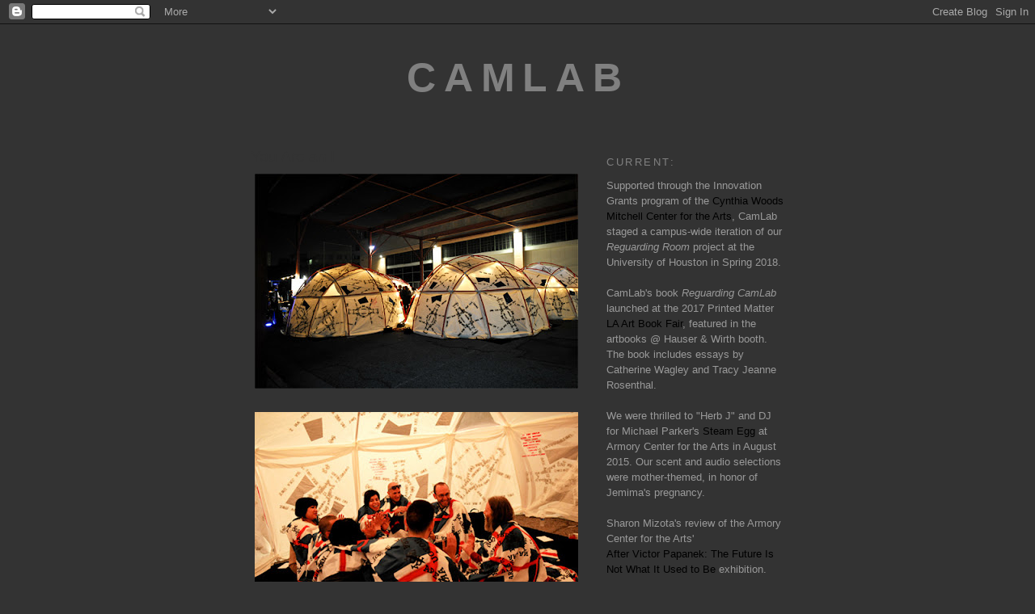

--- FILE ---
content_type: text/html; charset=UTF-8
request_url: https://camlabia.blogspot.com/2013/02/you-are-i.html
body_size: 8559
content:
<!DOCTYPE html>
<html dir='ltr'>
<head>
<link href='https://www.blogger.com/static/v1/widgets/2944754296-widget_css_bundle.css' rel='stylesheet' type='text/css'/>
<meta content='text/html; charset=UTF-8' http-equiv='Content-Type'/>
<meta content='blogger' name='generator'/>
<link href='https://camlabia.blogspot.com/favicon.ico' rel='icon' type='image/x-icon'/>
<link href='http://camlabia.blogspot.com/2013/02/you-are-i.html' rel='canonical'/>
<link rel="alternate" type="application/atom+xml" title="CamLab - Atom" href="https://camlabia.blogspot.com/feeds/posts/default" />
<link rel="alternate" type="application/rss+xml" title="CamLab - RSS" href="https://camlabia.blogspot.com/feeds/posts/default?alt=rss" />
<link rel="service.post" type="application/atom+xml" title="CamLab - Atom" href="https://www.blogger.com/feeds/8721742088600521499/posts/default" />

<link rel="alternate" type="application/atom+xml" title="CamLab - Atom" href="https://camlabia.blogspot.com/feeds/4443341417523426728/comments/default" />
<!--Can't find substitution for tag [blog.ieCssRetrofitLinks]-->
<link href='https://blogger.googleusercontent.com/img/b/R29vZ2xl/AVvXsEjxBrbaDA5juVO9A5Q0l6Zw-4A0VQTs_J24P1D3d-6fsuslKpkTXqVtG4Z1CCl-exRFJZA6SMVdlbORSqh6ElDVNOQ0_k1OvLqoNfpBMYImGYGvwof4GCn3WNAjuD-Ot0ohUBCx0gb8Z4g/s400/6blog_camLab_URNI_install.jpg' rel='image_src'/>
<meta content='http://camlabia.blogspot.com/2013/02/you-are-i.html' property='og:url'/>
<meta content='You Are an I' property='og:title'/>
<meta content='     You Are an I , 2012 3-hour event at the Museum of Contemporary Art , Los Angeles CamLab programmed five different workshops to take pla...' property='og:description'/>
<meta content='https://blogger.googleusercontent.com/img/b/R29vZ2xl/AVvXsEjxBrbaDA5juVO9A5Q0l6Zw-4A0VQTs_J24P1D3d-6fsuslKpkTXqVtG4Z1CCl-exRFJZA6SMVdlbORSqh6ElDVNOQ0_k1OvLqoNfpBMYImGYGvwof4GCn3WNAjuD-Ot0ohUBCx0gb8Z4g/w1200-h630-p-k-no-nu/6blog_camLab_URNI_install.jpg' property='og:image'/>
<title>CamLab: You Are an I</title>
<style id='page-skin-1' type='text/css'><!--
/*
-----------------------------------------------
Blogger Template Style
Name:     Minima
Date:     26 Feb 2004
Updated by: Blogger Team
----------------------------------------------- */
/* Use this with templates/template-twocol.html */
body {
background:#333333;
margin:0;
color:#b3b3b3;
font:x-small Georgia Serif;
font-size/* */:/**/small;
font-size: /**/small;
text-align: center;
}
a:link {
color:#000000;
text-decoration:none;
}
a:visited {
color:#000000;
text-decoration:none;
}
a:hover {
color:#333333;
text-decoration:underline;
}
a img {
border-width:0;
}
/* Header
-----------------------------------------------
*/
#header-wrapper {
width:660px;
margin:0 auto 10px;
border:1px solid #333333;
}
#header-inner {
background-position: center;
margin-left: auto;
margin-right: auto;
}
#header {
margin: 5px;
border: 1px solid #333333;
text-align: center;
color:#808080;
}
#header h1 {
margin:5px 5px 0;
padding:15px 20px .25em;
line-height:1.2em;
text-transform:uppercase;
letter-spacing:.2em;
font: normal bold 374% Arial, sans-serif;
}
#header a {
color:#808080;
text-decoration:none;
}
#header a:hover {
color:#808080;
}
#header .description {
margin:0 5px 5px;
padding:0 20px 15px;
max-width:700px;
text-transform:uppercase;
letter-spacing:.2em;
line-height: 1.4em;
font: normal normal 86% Arial, sans-serif;
color: #000000;
}
#header img {
margin-left: auto;
margin-right: auto;
}
/* Outer-Wrapper
----------------------------------------------- */
#outer-wrapper {
width: 660px;
margin:0 auto;
padding:10px;
text-align:left;
font: normal normal 102% Arial, sans-serif;
}
#main-wrapper {
width: 410px;
float: left;
word-wrap: break-word; /* fix for long text breaking sidebar float in IE */
overflow: hidden;     /* fix for long non-text content breaking IE sidebar float */
}
#sidebar-wrapper {
width: 220px;
float: right;
word-wrap: break-word; /* fix for long text breaking sidebar float in IE */
overflow: hidden;      /* fix for long non-text content breaking IE sidebar float */
}
/* Headings
----------------------------------------------- */
h2 {
margin:1.5em 0 .75em;
font:normal normal 95% Arial, sans-serif;
line-height: 1.4em;
text-transform:uppercase;
letter-spacing:.2em;
color:#808080;
}
/* Posts
-----------------------------------------------
*/
h2.date-header {
margin:1.5em 0 .5em;
}
.post {
margin:.5em 0 1.5em;
border-bottom:1px dotted #333333;
padding-bottom:1.5em;
}
.post h3 {
margin:.25em 0 0;
padding:0 0 4px;
font-size:140%;
font-weight:normal;
line-height:1.4em;
color:#333333;
}
.post h3 a, .post h3 a:visited, .post h3 strong {
display:block;
text-decoration:none;
color:#333333;
font-weight:normal;
}
.post h3 strong, .post h3 a:hover {
color:#b3b3b3;
}
.post-body {
margin:0 0 .75em;
line-height:1.6em;
}
.post-body blockquote {
line-height:1.3em;
}
.post-footer {
margin: .75em 0;
color:#808080;
text-transform:uppercase;
letter-spacing:.1em;
font: normal normal 78% Arial, sans-serif;
line-height: 1.4em;
}
.comment-link {
margin-left:.6em;
}
.post img, table.tr-caption-container {
padding:4px;
border:1px solid #333333;
}
.tr-caption-container img {
border: none;
padding: 0;
}
.post blockquote {
margin:1em 20px;
}
.post blockquote p {
margin:.75em 0;
}
/* Comments
----------------------------------------------- */
#comments h4 {
margin:1em 0;
font-weight: bold;
line-height: 1.4em;
text-transform:uppercase;
letter-spacing:.2em;
color: #808080;
}
#comments-block {
margin:1em 0 1.5em;
line-height:1.6em;
}
#comments-block .comment-author {
margin:.5em 0;
}
#comments-block .comment-body {
margin:.25em 0 0;
}
#comments-block .comment-footer {
margin:-.25em 0 2em;
line-height: 1.4em;
text-transform:uppercase;
letter-spacing:.1em;
}
#comments-block .comment-body p {
margin:0 0 .75em;
}
.deleted-comment {
font-style:italic;
color:gray;
}
#blog-pager-newer-link {
float: left;
}
#blog-pager-older-link {
float: right;
}
#blog-pager {
text-align: center;
}
.feed-links {
clear: both;
line-height: 2.5em;
}
/* Sidebar Content
----------------------------------------------- */
.sidebar {
color: #333333;
line-height: 1.5em;
}
.sidebar ul {
list-style:none;
margin:0 0 0;
padding:0 0 0;
}
.sidebar li {
margin:0;
padding-top:0;
padding-right:0;
padding-bottom:.25em;
padding-left:15px;
text-indent:-15px;
line-height:1.5em;
}
.sidebar .widget, .main .widget {
border-bottom:1px dotted #333333;
margin:0 0 1.5em;
padding:0 0 1.5em;
}
.main .Blog {
border-bottom-width: 0;
}
/* Profile
----------------------------------------------- */
.profile-img {
float: left;
margin-top: 0;
margin-right: 5px;
margin-bottom: 5px;
margin-left: 0;
padding: 4px;
border: 1px solid #333333;
}
.profile-data {
margin:0;
text-transform:uppercase;
letter-spacing:.1em;
font: normal normal 78% Arial, sans-serif;
color: #808080;
font-weight: bold;
line-height: 1.6em;
}
.profile-datablock {
margin:.5em 0 .5em;
}
.profile-textblock {
margin: 0.5em 0;
line-height: 1.6em;
}
.profile-link {
font: normal normal 78% Arial, sans-serif;
text-transform: uppercase;
letter-spacing: .1em;
}
/* Footer
----------------------------------------------- */
#footer {
width:660px;
clear:both;
margin:0 auto;
padding-top:15px;
line-height: 1.6em;
text-transform:uppercase;
letter-spacing:.1em;
text-align: center;
}

--></style>
<link href='https://www.blogger.com/dyn-css/authorization.css?targetBlogID=8721742088600521499&amp;zx=e6fa276d-bec9-4ceb-bc63-f353dcf32b15' media='none' onload='if(media!=&#39;all&#39;)media=&#39;all&#39;' rel='stylesheet'/><noscript><link href='https://www.blogger.com/dyn-css/authorization.css?targetBlogID=8721742088600521499&amp;zx=e6fa276d-bec9-4ceb-bc63-f353dcf32b15' rel='stylesheet'/></noscript>
<meta name='google-adsense-platform-account' content='ca-host-pub-1556223355139109'/>
<meta name='google-adsense-platform-domain' content='blogspot.com'/>

</head>
<body>
<div class='navbar section' id='navbar'><div class='widget Navbar' data-version='1' id='Navbar1'><script type="text/javascript">
    function setAttributeOnload(object, attribute, val) {
      if(window.addEventListener) {
        window.addEventListener('load',
          function(){ object[attribute] = val; }, false);
      } else {
        window.attachEvent('onload', function(){ object[attribute] = val; });
      }
    }
  </script>
<div id="navbar-iframe-container"></div>
<script type="text/javascript" src="https://apis.google.com/js/platform.js"></script>
<script type="text/javascript">
      gapi.load("gapi.iframes:gapi.iframes.style.bubble", function() {
        if (gapi.iframes && gapi.iframes.getContext) {
          gapi.iframes.getContext().openChild({
              url: 'https://www.blogger.com/navbar/8721742088600521499?po\x3d4443341417523426728\x26origin\x3dhttps://camlabia.blogspot.com',
              where: document.getElementById("navbar-iframe-container"),
              id: "navbar-iframe"
          });
        }
      });
    </script><script type="text/javascript">
(function() {
var script = document.createElement('script');
script.type = 'text/javascript';
script.src = '//pagead2.googlesyndication.com/pagead/js/google_top_exp.js';
var head = document.getElementsByTagName('head')[0];
if (head) {
head.appendChild(script);
}})();
</script>
</div></div>
<div id='outer-wrapper'><div id='wrap2'>
<!-- skip links for text browsers -->
<span id='skiplinks' style='display:none;'>
<a href='#main'>skip to main </a> |
      <a href='#sidebar'>skip to sidebar</a>
</span>
<div id='header-wrapper'>
<div class='header section' id='header'><div class='widget Header' data-version='1' id='Header1'>
<div id='header-inner'>
<div class='titlewrapper'>
<h1 class='title'>
<a href='https://camlabia.blogspot.com/'>
CamLab
</a>
</h1>
</div>
<div class='descriptionwrapper'>
<p class='description'><span>
</span></p>
</div>
</div>
</div></div>
</div>
<div id='content-wrapper'>
<div id='crosscol-wrapper' style='text-align:center'>
<div class='crosscol no-items section' id='crosscol'></div>
</div>
<div id='main-wrapper'>
<div class='main section' id='main'><div class='widget Blog' data-version='1' id='Blog1'>
<div class='blog-posts hfeed'>

          <div class="date-outer">
        

          <div class="date-posts">
        
<div class='post-outer'>
<div class='post hentry uncustomized-post-template' itemprop='blogPost' itemscope='itemscope' itemtype='http://schema.org/BlogPosting'>
<meta content='https://blogger.googleusercontent.com/img/b/R29vZ2xl/AVvXsEjxBrbaDA5juVO9A5Q0l6Zw-4A0VQTs_J24P1D3d-6fsuslKpkTXqVtG4Z1CCl-exRFJZA6SMVdlbORSqh6ElDVNOQ0_k1OvLqoNfpBMYImGYGvwof4GCn3WNAjuD-Ot0ohUBCx0gb8Z4g/s400/6blog_camLab_URNI_install.jpg' itemprop='image_url'/>
<meta content='8721742088600521499' itemprop='blogId'/>
<meta content='4443341417523426728' itemprop='postId'/>
<a name='4443341417523426728'></a>
<h3 class='post-title entry-title' itemprop='name'>
You Are an I
</h3>
<div class='post-header'>
<div class='post-header-line-1'></div>
</div>
<div class='post-body entry-content' id='post-body-4443341417523426728' itemprop='description articleBody'>
<div class="separator" style="clear: both; text-align: center;">
<a href="https://blogger.googleusercontent.com/img/b/R29vZ2xl/AVvXsEjxBrbaDA5juVO9A5Q0l6Zw-4A0VQTs_J24P1D3d-6fsuslKpkTXqVtG4Z1CCl-exRFJZA6SMVdlbORSqh6ElDVNOQ0_k1OvLqoNfpBMYImGYGvwof4GCn3WNAjuD-Ot0ohUBCx0gb8Z4g/s1600/6blog_camLab_URNI_install.jpg" imageanchor="1" style="clear: left; float: left; margin-bottom: 1em; margin-right: 1em;"><img border="0" height="266" src="https://blogger.googleusercontent.com/img/b/R29vZ2xl/AVvXsEjxBrbaDA5juVO9A5Q0l6Zw-4A0VQTs_J24P1D3d-6fsuslKpkTXqVtG4Z1CCl-exRFJZA6SMVdlbORSqh6ElDVNOQ0_k1OvLqoNfpBMYImGYGvwof4GCn3WNAjuD-Ot0ohUBCx0gb8Z4g/s400/6blog_camLab_URNI_install.jpg" width="400" /></a></div>
<br />
<div class="separator" style="clear: both; text-align: left;">
<a href="https://blogger.googleusercontent.com/img/b/R29vZ2xl/AVvXsEgvgnTUT0au9LF7G7TBuuzVYEJBiuvOUAax_3gNdKQzE_xLySTGJUvegg9Ga9-48B34DJtBveZwu2M56-IUbNCw93D63CdVpw0it-iI1FCigs9LKZEwjqtZhUbMqraRZHQPmsMDptO_F-I/s1600/7blog_camLab_URNI_install+ken.jpg" imageanchor="1" style="clear: left; float: left; margin-bottom: 1em; margin-right: 1em;"><img border="0" height="266" src="https://blogger.googleusercontent.com/img/b/R29vZ2xl/AVvXsEgvgnTUT0au9LF7G7TBuuzVYEJBiuvOUAax_3gNdKQzE_xLySTGJUvegg9Ga9-48B34DJtBveZwu2M56-IUbNCw93D63CdVpw0it-iI1FCigs9LKZEwjqtZhUbMqraRZHQPmsMDptO_F-I/s400/7blog_camLab_URNI_install+ken.jpg" width="400" /></a><span style="font-size: small;"><i style="font-family: Arial,Helvetica,sans-serif;"> You Are an I</i><span style="font-family: Arial,Helvetica,sans-serif;">, 2012</span><br style="font-family: Arial,Helvetica,sans-serif;" /><span style="font-family: Arial,Helvetica,sans-serif;">3-hour event at the <a href="http://sites.moca.org/camlab/" target="_blank">Museum of Contemporary Art</a>, Los Angeles</span><br style="font-family: Arial,Helvetica,sans-serif;" /><br style="font-family: Arial,Helvetica,sans-serif;" /><span style="font-family: Arial,Helvetica,sans-serif;">CamLab programmed five different workshops to take place in the customized yurts</span><span style="font-family: Arial,Helvetica,sans-serif;"> installed as an encampment outside the Geffen Contemporary. Workshop activities</span><span style="font-family: Arial,Helvetica,sans-serif;"> included basic self defense, introduction to horizontalism, Experimental Freedom</span><span style="font-family: Arial,Helvetica,sans-serif;"> Techniques and embodied partner work. Each group wore its own CamLab designed</span><span style="font-family: Arial,Helvetica,sans-serif;"> garment while the workshop was in session.</span><br style="font-family: Arial,Helvetica,sans-serif;" /><br style="font-family: Arial,Helvetica,sans-serif;" /><span style="font-family: Arial,Helvetica,sans-serif;">Thanks to the workshop facilitators: Alexandra Shilling, Vivian Babuts, Chris Diaz, Jon</span><span style="font-family: Arial,Helvetica,sans-serif;"> Boyd Barrett, Ken Ehrlich, and Heidi Hornbacher</span></span></div>
<div style='clear: both;'></div>
</div>
<div class='post-footer'>
<div class='post-footer-line post-footer-line-1'>
<span class='post-author vcard'>
</span>
<span class='post-timestamp'>
</span>
<span class='post-comment-link'>
</span>
<span class='post-icons'>
</span>
<div class='post-share-buttons goog-inline-block'>
</div>
</div>
<div class='post-footer-line post-footer-line-2'>
<span class='post-labels'>
</span>
</div>
<div class='post-footer-line post-footer-line-3'>
<span class='post-location'>
</span>
</div>
</div>
</div>
<div class='comments' id='comments'>
<a name='comments'></a>
</div>
</div>

        </div></div>
      
</div>
<div class='blog-pager' id='blog-pager'>
<span id='blog-pager-newer-link'>
<a class='blog-pager-newer-link' href='https://camlabia.blogspot.com/2013/02/two-in-bush.html' id='Blog1_blog-pager-newer-link' title='Newer Post'>Newer Post</a>
</span>
<span id='blog-pager-older-link'>
<a class='blog-pager-older-link' href='https://camlabia.blogspot.com/2013/02/dubious-equalities.html' id='Blog1_blog-pager-older-link' title='Older Post'>Older Post</a>
</span>
<a class='home-link' href='https://camlabia.blogspot.com/'>Home</a>
</div>
<div class='clear'></div>
<div class='post-feeds'>
</div>
</div></div>
</div>
<div id='sidebar-wrapper'>
<div class='sidebar section' id='sidebar'><div class='widget Text' data-version='1' id='Text1'>
<h2 class='title'>Current:</h2>
<div class='widget-content'>
<span =""  style="color:#999999;">Supported through the Innovation Grants program of the <a href="http://www.mitchellcenterforarts.org/">Cynthia Woods Mitchell Center for the Arts</a>, CamLab staged a campus-wide iteration of our <i>Reguarding Room</i> project at the University of Houston in Spring 2018.<br /><br />CamLab's book <i>Reguarding CamLab</i> launched at the 2017 Printed Matter <a href="http://laartbookfair.net/">LA Art Book Fair</a>, featured in the artbooks @ Hauser &amp; Wirth booth. The book includes essays by Catherine Wagley and Tracy Jeanne Rosenthal.<br /><br />We were thrilled to "Herb J" and DJ for Michael Parker's <a href="http://www.michaelparker.org/steamegg2.html">Steam Egg</a> at Armory Center for the Arts in August 2015. Our scent and audio selections were mother-themed, in honor of Jemima's pregnancy.<br /><br />Sharon Mizota's review of the Armory Center for the Arts' </span><br /><span =""  style="color:#999999;"><a href="http://www.latimes.com/entertainment/arts/la-et-cm-victor-papanek-armory-center-for-the-arts-20150525-story.html">After Victor Papanek: The Future Is Not What It Used to Be</a> exhibition.<br /><br />Alicia Eler wrote about <a href="http://www.kcet.org/arts/artbound/counties/los-angeles/the-camlab-collaborative-center-for-arts-in-eagle-rock.html?utm_source=Facebook&amp;utm_medium=Social&amp;utm_campaign=Artbound">CamLab for KCET</a> in Los Angeles.<br /><br />In Fall 2015 CamLab was the </span><span =""  style="color:#999999;"><a href="http://www.oxy.edu/oxy-arts/projects-exhibitions/wanlass-artist-residence/camlab">Wanlass Artist in Residence</a> at Occidental College in Los Angeles<br /><br />In Spring of 2014 CamLab was the Art Department's <a href="https://www.calstatela.edu/event/luckman-student-project-exhibition">Visiting Artist at California State University Los Angeles</a>. We worked with thirteen students as they prepared for an exhibition at Luckman Gallery, entitled <i>eachother</i>.<br /><br />Order MOCA's book about the <a href="http://www.e-flux.com/announcements/34648/moca-welcomes-camlab-to-engagement-party/">Engagement Party</a> series <a href="http://mocastore.org/products/engagement-party-social-practice-at-moca-2008-2012">here</a>. Essays by Grant Kester, Aandrea Stang, and <span class="HOEnZb adL">Elyse Mallouk, who wrote the CamLab chapter.<br /></span></span>
</div>
<div class='clear'></div>
</div><div class='widget BlogArchive' data-version='1' id='BlogArchive1'>
<h2>Works 2005-2018</h2>
<div class='widget-content'>
<div id='ArchiveList'>
<div id='BlogArchive1_ArchiveList'>
<ul class='hierarchy'>
<li class='archivedate collapsed'>
<a class='toggle' href='javascript:void(0)'>
<span class='zippy'>

        &#9658;&#160;
      
</span>
</a>
<a class='post-count-link' href='https://camlabia.blogspot.com/2019/'>
2019
</a>
<span class='post-count' dir='ltr'>(1)</span>
<ul class='hierarchy'>
<li class='archivedate collapsed'>
<a class='toggle' href='javascript:void(0)'>
<span class='zippy'>

        &#9658;&#160;
      
</span>
</a>
<a class='post-count-link' href='https://camlabia.blogspot.com/2019/01/'>
January
</a>
<span class='post-count' dir='ltr'>(1)</span>
</li>
</ul>
</li>
</ul>
<ul class='hierarchy'>
<li class='archivedate collapsed'>
<a class='toggle' href='javascript:void(0)'>
<span class='zippy'>

        &#9658;&#160;
      
</span>
</a>
<a class='post-count-link' href='https://camlabia.blogspot.com/2018/'>
2018
</a>
<span class='post-count' dir='ltr'>(1)</span>
<ul class='hierarchy'>
<li class='archivedate collapsed'>
<a class='toggle' href='javascript:void(0)'>
<span class='zippy'>

        &#9658;&#160;
      
</span>
</a>
<a class='post-count-link' href='https://camlabia.blogspot.com/2018/07/'>
July
</a>
<span class='post-count' dir='ltr'>(1)</span>
</li>
</ul>
</li>
</ul>
<ul class='hierarchy'>
<li class='archivedate collapsed'>
<a class='toggle' href='javascript:void(0)'>
<span class='zippy'>

        &#9658;&#160;
      
</span>
</a>
<a class='post-count-link' href='https://camlabia.blogspot.com/2017/'>
2017
</a>
<span class='post-count' dir='ltr'>(1)</span>
<ul class='hierarchy'>
<li class='archivedate collapsed'>
<a class='toggle' href='javascript:void(0)'>
<span class='zippy'>

        &#9658;&#160;
      
</span>
</a>
<a class='post-count-link' href='https://camlabia.blogspot.com/2017/02/'>
February
</a>
<span class='post-count' dir='ltr'>(1)</span>
</li>
</ul>
</li>
</ul>
<ul class='hierarchy'>
<li class='archivedate collapsed'>
<a class='toggle' href='javascript:void(0)'>
<span class='zippy'>

        &#9658;&#160;
      
</span>
</a>
<a class='post-count-link' href='https://camlabia.blogspot.com/2016/'>
2016
</a>
<span class='post-count' dir='ltr'>(4)</span>
<ul class='hierarchy'>
<li class='archivedate collapsed'>
<a class='toggle' href='javascript:void(0)'>
<span class='zippy'>

        &#9658;&#160;
      
</span>
</a>
<a class='post-count-link' href='https://camlabia.blogspot.com/2016/06/'>
June
</a>
<span class='post-count' dir='ltr'>(1)</span>
</li>
</ul>
<ul class='hierarchy'>
<li class='archivedate collapsed'>
<a class='toggle' href='javascript:void(0)'>
<span class='zippy'>

        &#9658;&#160;
      
</span>
</a>
<a class='post-count-link' href='https://camlabia.blogspot.com/2016/05/'>
May
</a>
<span class='post-count' dir='ltr'>(1)</span>
</li>
</ul>
<ul class='hierarchy'>
<li class='archivedate collapsed'>
<a class='toggle' href='javascript:void(0)'>
<span class='zippy'>

        &#9658;&#160;
      
</span>
</a>
<a class='post-count-link' href='https://camlabia.blogspot.com/2016/01/'>
January
</a>
<span class='post-count' dir='ltr'>(2)</span>
</li>
</ul>
</li>
</ul>
<ul class='hierarchy'>
<li class='archivedate collapsed'>
<a class='toggle' href='javascript:void(0)'>
<span class='zippy'>

        &#9658;&#160;
      
</span>
</a>
<a class='post-count-link' href='https://camlabia.blogspot.com/2015/'>
2015
</a>
<span class='post-count' dir='ltr'>(1)</span>
<ul class='hierarchy'>
<li class='archivedate collapsed'>
<a class='toggle' href='javascript:void(0)'>
<span class='zippy'>

        &#9658;&#160;
      
</span>
</a>
<a class='post-count-link' href='https://camlabia.blogspot.com/2015/09/'>
September
</a>
<span class='post-count' dir='ltr'>(1)</span>
</li>
</ul>
</li>
</ul>
<ul class='hierarchy'>
<li class='archivedate collapsed'>
<a class='toggle' href='javascript:void(0)'>
<span class='zippy'>

        &#9658;&#160;
      
</span>
</a>
<a class='post-count-link' href='https://camlabia.blogspot.com/2014/'>
2014
</a>
<span class='post-count' dir='ltr'>(3)</span>
<ul class='hierarchy'>
<li class='archivedate collapsed'>
<a class='toggle' href='javascript:void(0)'>
<span class='zippy'>

        &#9658;&#160;
      
</span>
</a>
<a class='post-count-link' href='https://camlabia.blogspot.com/2014/11/'>
November
</a>
<span class='post-count' dir='ltr'>(1)</span>
</li>
</ul>
<ul class='hierarchy'>
<li class='archivedate collapsed'>
<a class='toggle' href='javascript:void(0)'>
<span class='zippy'>

        &#9658;&#160;
      
</span>
</a>
<a class='post-count-link' href='https://camlabia.blogspot.com/2014/07/'>
July
</a>
<span class='post-count' dir='ltr'>(2)</span>
</li>
</ul>
</li>
</ul>
<ul class='hierarchy'>
<li class='archivedate expanded'>
<a class='toggle' href='javascript:void(0)'>
<span class='zippy toggle-open'>

        &#9660;&#160;
      
</span>
</a>
<a class='post-count-link' href='https://camlabia.blogspot.com/2012/'>
2012
</a>
<span class='post-count' dir='ltr'>(8)</span>
<ul class='hierarchy'>
<li class='archivedate collapsed'>
<a class='toggle' href='javascript:void(0)'>
<span class='zippy'>

        &#9658;&#160;
      
</span>
</a>
<a class='post-count-link' href='https://camlabia.blogspot.com/2012/10/'>
October
</a>
<span class='post-count' dir='ltr'>(1)</span>
</li>
</ul>
<ul class='hierarchy'>
<li class='archivedate collapsed'>
<a class='toggle' href='javascript:void(0)'>
<span class='zippy'>

        &#9658;&#160;
      
</span>
</a>
<a class='post-count-link' href='https://camlabia.blogspot.com/2012/07/'>
July
</a>
<span class='post-count' dir='ltr'>(1)</span>
</li>
</ul>
<ul class='hierarchy'>
<li class='archivedate collapsed'>
<a class='toggle' href='javascript:void(0)'>
<span class='zippy'>

        &#9658;&#160;
      
</span>
</a>
<a class='post-count-link' href='https://camlabia.blogspot.com/2012/06/'>
June
</a>
<span class='post-count' dir='ltr'>(1)</span>
</li>
</ul>
<ul class='hierarchy'>
<li class='archivedate collapsed'>
<a class='toggle' href='javascript:void(0)'>
<span class='zippy'>

        &#9658;&#160;
      
</span>
</a>
<a class='post-count-link' href='https://camlabia.blogspot.com/2012/05/'>
May
</a>
<span class='post-count' dir='ltr'>(1)</span>
</li>
</ul>
<ul class='hierarchy'>
<li class='archivedate collapsed'>
<a class='toggle' href='javascript:void(0)'>
<span class='zippy'>

        &#9658;&#160;
      
</span>
</a>
<a class='post-count-link' href='https://camlabia.blogspot.com/2012/04/'>
April
</a>
<span class='post-count' dir='ltr'>(1)</span>
</li>
</ul>
<ul class='hierarchy'>
<li class='archivedate collapsed'>
<a class='toggle' href='javascript:void(0)'>
<span class='zippy'>

        &#9658;&#160;
      
</span>
</a>
<a class='post-count-link' href='https://camlabia.blogspot.com/2012/03/'>
March
</a>
<span class='post-count' dir='ltr'>(1)</span>
</li>
</ul>
<ul class='hierarchy'>
<li class='archivedate expanded'>
<a class='toggle' href='javascript:void(0)'>
<span class='zippy toggle-open'>

        &#9660;&#160;
      
</span>
</a>
<a class='post-count-link' href='https://camlabia.blogspot.com/2012/02/'>
February
</a>
<span class='post-count' dir='ltr'>(1)</span>
<ul class='posts'>
<li><a href='https://camlabia.blogspot.com/2013/02/you-are-i.html'>You Are an I</a></li>
</ul>
</li>
</ul>
<ul class='hierarchy'>
<li class='archivedate collapsed'>
<a class='toggle' href='javascript:void(0)'>
<span class='zippy'>

        &#9658;&#160;
      
</span>
</a>
<a class='post-count-link' href='https://camlabia.blogspot.com/2012/01/'>
January
</a>
<span class='post-count' dir='ltr'>(1)</span>
</li>
</ul>
</li>
</ul>
<ul class='hierarchy'>
<li class='archivedate collapsed'>
<a class='toggle' href='javascript:void(0)'>
<span class='zippy'>

        &#9658;&#160;
      
</span>
</a>
<a class='post-count-link' href='https://camlabia.blogspot.com/2011/'>
2011
</a>
<span class='post-count' dir='ltr'>(3)</span>
<ul class='hierarchy'>
<li class='archivedate collapsed'>
<a class='toggle' href='javascript:void(0)'>
<span class='zippy'>

        &#9658;&#160;
      
</span>
</a>
<a class='post-count-link' href='https://camlabia.blogspot.com/2011/10/'>
October
</a>
<span class='post-count' dir='ltr'>(1)</span>
</li>
</ul>
<ul class='hierarchy'>
<li class='archivedate collapsed'>
<a class='toggle' href='javascript:void(0)'>
<span class='zippy'>

        &#9658;&#160;
      
</span>
</a>
<a class='post-count-link' href='https://camlabia.blogspot.com/2011/09/'>
September
</a>
<span class='post-count' dir='ltr'>(1)</span>
</li>
</ul>
<ul class='hierarchy'>
<li class='archivedate collapsed'>
<a class='toggle' href='javascript:void(0)'>
<span class='zippy'>

        &#9658;&#160;
      
</span>
</a>
<a class='post-count-link' href='https://camlabia.blogspot.com/2011/03/'>
March
</a>
<span class='post-count' dir='ltr'>(1)</span>
</li>
</ul>
</li>
</ul>
<ul class='hierarchy'>
<li class='archivedate collapsed'>
<a class='toggle' href='javascript:void(0)'>
<span class='zippy'>

        &#9658;&#160;
      
</span>
</a>
<a class='post-count-link' href='https://camlabia.blogspot.com/2010/'>
2010
</a>
<span class='post-count' dir='ltr'>(9)</span>
<ul class='hierarchy'>
<li class='archivedate collapsed'>
<a class='toggle' href='javascript:void(0)'>
<span class='zippy'>

        &#9658;&#160;
      
</span>
</a>
<a class='post-count-link' href='https://camlabia.blogspot.com/2010/12/'>
December
</a>
<span class='post-count' dir='ltr'>(1)</span>
</li>
</ul>
<ul class='hierarchy'>
<li class='archivedate collapsed'>
<a class='toggle' href='javascript:void(0)'>
<span class='zippy'>

        &#9658;&#160;
      
</span>
</a>
<a class='post-count-link' href='https://camlabia.blogspot.com/2010/11/'>
November
</a>
<span class='post-count' dir='ltr'>(1)</span>
</li>
</ul>
<ul class='hierarchy'>
<li class='archivedate collapsed'>
<a class='toggle' href='javascript:void(0)'>
<span class='zippy'>

        &#9658;&#160;
      
</span>
</a>
<a class='post-count-link' href='https://camlabia.blogspot.com/2010/09/'>
September
</a>
<span class='post-count' dir='ltr'>(1)</span>
</li>
</ul>
<ul class='hierarchy'>
<li class='archivedate collapsed'>
<a class='toggle' href='javascript:void(0)'>
<span class='zippy'>

        &#9658;&#160;
      
</span>
</a>
<a class='post-count-link' href='https://camlabia.blogspot.com/2010/02/'>
February
</a>
<span class='post-count' dir='ltr'>(6)</span>
</li>
</ul>
</li>
</ul>
<ul class='hierarchy'>
<li class='archivedate collapsed'>
<a class='toggle' href='javascript:void(0)'>
<span class='zippy'>

        &#9658;&#160;
      
</span>
</a>
<a class='post-count-link' href='https://camlabia.blogspot.com/2009/'>
2009
</a>
<span class='post-count' dir='ltr'>(20)</span>
<ul class='hierarchy'>
<li class='archivedate collapsed'>
<a class='toggle' href='javascript:void(0)'>
<span class='zippy'>

        &#9658;&#160;
      
</span>
</a>
<a class='post-count-link' href='https://camlabia.blogspot.com/2009/08/'>
August
</a>
<span class='post-count' dir='ltr'>(20)</span>
</li>
</ul>
</li>
</ul>
</div>
</div>
<div class='clear'></div>
</div>
</div><div class='widget LinkList' data-version='1' id='LinkList1'>
<h2>CamLab on the Web</h2>
<div class='widget-content'>
<ul>
<li><a href='http://www.laweekly.com/event/camlab-with-respect-to-6259228'>CamLab in LA Weekly</a></li>
<li><a href='https://soundcloud.com/insertblanc/the-people-anna-mayer-jemima'>CamLab on The People podcast</a></li>
<li><a href='http://www.latimes.com/entertainment/arts/la-et-cm-victor-papanek-armory-center-for-the-arts-20150525-story.html'>Papanek at the Armory</a></li>
<li><a href='http://www.theoccidentalweekly.com/top-stories/2016/01/01/weingart-exhibit-confronts-sexual-assault-on-campuses-2/2884549'>The Occidental Weekly</a></li>
<li><a href='http://x-traonline.org/events/15-years-in-15-days-day-12-performance-leslie-dicks-boundary-lines-pdas-by-camlab/'>PDAs for X-TRA</a></li>
<li><a href='https://www.kcet.org/shows/artbound/the-camlab-collaborative-force'>CamLab on KCET Artbound</a></li>
<li><a href='http://www.e-flux.com/announcements/34648/moca-welcomes-camlab-to-engagement-party/'>MOCA Engagement Party</a></li>
<li><a href='http://anotherrighteoustransfer.wordpress.com/2010/02/15/see-me-feel-me-touch-me-reflections-on-camlab-2/'>Another Righteous Transfer</a></li>
<li><a href='http://bneart.com/whats-on/three-new-shows-opening-level/'>Gathered in a Clearing</a></li>
<li><a href='http://three-walls.org/exhibition/summer-residence-women-performance/'>Threewalls Residency</a></li>
<li><a href='http://exchangerate2008.com/blog/?page_id=6'>Exchange Rate</a></li>
</ul>
<div class='clear'></div>
</div>
</div><div class='widget Profile' data-version='1' id='Profile1'>
<h2>About CamLab</h2>
<div class='widget-content'>
<a href='https://www.blogger.com/profile/04378124069349758164'><img alt='My photo' class='profile-img' height='80' src='//blogger.googleusercontent.com/img/b/R29vZ2xl/AVvXsEjv-TdRuQ8wzlWRdoHSB7cFcsbw43-6GvXtZaTrp3M7B3LxeKnUT1ZtI-Fdd_epGL3lBAvKPE_GPYnNIdlBhW_2zVihiUhoy1cSqJ2sE7vYDPFnkdx499-LPLv2oL6NuA/s113/Blog_CamLab+profile.jpg' width='80'/></a>
<dl class='profile-datablock'>
<dt class='profile-data'>
<a class='profile-name-link g-profile' href='https://www.blogger.com/profile/04378124069349758164' rel='author' style='background-image: url(//www.blogger.com/img/logo-16.png);'>
</a>
</dt>
</dl>
<a class='profile-link' href='https://www.blogger.com/profile/04378124069349758164' rel='author'>View my complete profile</a>
<div class='clear'></div>
</div>
</div><div class='widget Text' data-version='1' id='Text2'>
<h2 class='title'>Contact:</h2>
<div class='widget-content'>
<span style="color: rgb(102, 102, 102);">camlabia@gmail.com</span>
</div>
<div class='clear'></div>
</div></div>
</div>
<!-- spacer for skins that want sidebar and main to be the same height-->
<div class='clear'>&#160;</div>
</div>
<!-- end content-wrapper -->
<div id='footer-wrapper'>
<div class='footer no-items section' id='footer'></div>
</div>
</div></div>
<!-- end outer-wrapper -->

<script type="text/javascript" src="https://www.blogger.com/static/v1/widgets/2028843038-widgets.js"></script>
<script type='text/javascript'>
window['__wavt'] = 'AOuZoY5Kkbv6y8o8-HA1p7KxvpJOn6-Qhg:1769235332912';_WidgetManager._Init('//www.blogger.com/rearrange?blogID\x3d8721742088600521499','//camlabia.blogspot.com/2013/02/you-are-i.html','8721742088600521499');
_WidgetManager._SetDataContext([{'name': 'blog', 'data': {'blogId': '8721742088600521499', 'title': 'CamLab', 'url': 'https://camlabia.blogspot.com/2013/02/you-are-i.html', 'canonicalUrl': 'http://camlabia.blogspot.com/2013/02/you-are-i.html', 'homepageUrl': 'https://camlabia.blogspot.com/', 'searchUrl': 'https://camlabia.blogspot.com/search', 'canonicalHomepageUrl': 'http://camlabia.blogspot.com/', 'blogspotFaviconUrl': 'https://camlabia.blogspot.com/favicon.ico', 'bloggerUrl': 'https://www.blogger.com', 'hasCustomDomain': false, 'httpsEnabled': true, 'enabledCommentProfileImages': true, 'gPlusViewType': 'FILTERED_POSTMOD', 'adultContent': false, 'analyticsAccountNumber': '', 'encoding': 'UTF-8', 'locale': 'en', 'localeUnderscoreDelimited': 'en', 'languageDirection': 'ltr', 'isPrivate': false, 'isMobile': false, 'isMobileRequest': false, 'mobileClass': '', 'isPrivateBlog': false, 'isDynamicViewsAvailable': true, 'feedLinks': '\x3clink rel\x3d\x22alternate\x22 type\x3d\x22application/atom+xml\x22 title\x3d\x22CamLab - Atom\x22 href\x3d\x22https://camlabia.blogspot.com/feeds/posts/default\x22 /\x3e\n\x3clink rel\x3d\x22alternate\x22 type\x3d\x22application/rss+xml\x22 title\x3d\x22CamLab - RSS\x22 href\x3d\x22https://camlabia.blogspot.com/feeds/posts/default?alt\x3drss\x22 /\x3e\n\x3clink rel\x3d\x22service.post\x22 type\x3d\x22application/atom+xml\x22 title\x3d\x22CamLab - Atom\x22 href\x3d\x22https://www.blogger.com/feeds/8721742088600521499/posts/default\x22 /\x3e\n\n\x3clink rel\x3d\x22alternate\x22 type\x3d\x22application/atom+xml\x22 title\x3d\x22CamLab - Atom\x22 href\x3d\x22https://camlabia.blogspot.com/feeds/4443341417523426728/comments/default\x22 /\x3e\n', 'meTag': '', 'adsenseHostId': 'ca-host-pub-1556223355139109', 'adsenseHasAds': false, 'adsenseAutoAds': false, 'boqCommentIframeForm': true, 'loginRedirectParam': '', 'view': '', 'dynamicViewsCommentsSrc': '//www.blogblog.com/dynamicviews/4224c15c4e7c9321/js/comments.js', 'dynamicViewsScriptSrc': '//www.blogblog.com/dynamicviews/6e0d22adcfa5abea', 'plusOneApiSrc': 'https://apis.google.com/js/platform.js', 'disableGComments': true, 'interstitialAccepted': false, 'sharing': {'platforms': [{'name': 'Get link', 'key': 'link', 'shareMessage': 'Get link', 'target': ''}, {'name': 'Facebook', 'key': 'facebook', 'shareMessage': 'Share to Facebook', 'target': 'facebook'}, {'name': 'BlogThis!', 'key': 'blogThis', 'shareMessage': 'BlogThis!', 'target': 'blog'}, {'name': 'X', 'key': 'twitter', 'shareMessage': 'Share to X', 'target': 'twitter'}, {'name': 'Pinterest', 'key': 'pinterest', 'shareMessage': 'Share to Pinterest', 'target': 'pinterest'}, {'name': 'Email', 'key': 'email', 'shareMessage': 'Email', 'target': 'email'}], 'disableGooglePlus': true, 'googlePlusShareButtonWidth': 0, 'googlePlusBootstrap': '\x3cscript type\x3d\x22text/javascript\x22\x3ewindow.___gcfg \x3d {\x27lang\x27: \x27en\x27};\x3c/script\x3e'}, 'hasCustomJumpLinkMessage': false, 'jumpLinkMessage': 'Read more', 'pageType': 'item', 'postId': '4443341417523426728', 'postImageThumbnailUrl': 'https://blogger.googleusercontent.com/img/b/R29vZ2xl/AVvXsEjxBrbaDA5juVO9A5Q0l6Zw-4A0VQTs_J24P1D3d-6fsuslKpkTXqVtG4Z1CCl-exRFJZA6SMVdlbORSqh6ElDVNOQ0_k1OvLqoNfpBMYImGYGvwof4GCn3WNAjuD-Ot0ohUBCx0gb8Z4g/s72-c/6blog_camLab_URNI_install.jpg', 'postImageUrl': 'https://blogger.googleusercontent.com/img/b/R29vZ2xl/AVvXsEjxBrbaDA5juVO9A5Q0l6Zw-4A0VQTs_J24P1D3d-6fsuslKpkTXqVtG4Z1CCl-exRFJZA6SMVdlbORSqh6ElDVNOQ0_k1OvLqoNfpBMYImGYGvwof4GCn3WNAjuD-Ot0ohUBCx0gb8Z4g/s400/6blog_camLab_URNI_install.jpg', 'pageName': 'You Are an I', 'pageTitle': 'CamLab: You Are an I'}}, {'name': 'features', 'data': {}}, {'name': 'messages', 'data': {'edit': 'Edit', 'linkCopiedToClipboard': 'Link copied to clipboard!', 'ok': 'Ok', 'postLink': 'Post Link'}}, {'name': 'template', 'data': {'isResponsive': false, 'isAlternateRendering': false, 'isCustom': false}}, {'name': 'view', 'data': {'classic': {'name': 'classic', 'url': '?view\x3dclassic'}, 'flipcard': {'name': 'flipcard', 'url': '?view\x3dflipcard'}, 'magazine': {'name': 'magazine', 'url': '?view\x3dmagazine'}, 'mosaic': {'name': 'mosaic', 'url': '?view\x3dmosaic'}, 'sidebar': {'name': 'sidebar', 'url': '?view\x3dsidebar'}, 'snapshot': {'name': 'snapshot', 'url': '?view\x3dsnapshot'}, 'timeslide': {'name': 'timeslide', 'url': '?view\x3dtimeslide'}, 'isMobile': false, 'title': 'You Are an I', 'description': '     You Are an I , 2012 3-hour event at the Museum of Contemporary Art , Los Angeles CamLab programmed five different workshops to take pla...', 'featuredImage': 'https://blogger.googleusercontent.com/img/b/R29vZ2xl/AVvXsEjxBrbaDA5juVO9A5Q0l6Zw-4A0VQTs_J24P1D3d-6fsuslKpkTXqVtG4Z1CCl-exRFJZA6SMVdlbORSqh6ElDVNOQ0_k1OvLqoNfpBMYImGYGvwof4GCn3WNAjuD-Ot0ohUBCx0gb8Z4g/s400/6blog_camLab_URNI_install.jpg', 'url': 'https://camlabia.blogspot.com/2013/02/you-are-i.html', 'type': 'item', 'isSingleItem': true, 'isMultipleItems': false, 'isError': false, 'isPage': false, 'isPost': true, 'isHomepage': false, 'isArchive': false, 'isLabelSearch': false, 'postId': 4443341417523426728}}]);
_WidgetManager._RegisterWidget('_NavbarView', new _WidgetInfo('Navbar1', 'navbar', document.getElementById('Navbar1'), {}, 'displayModeFull'));
_WidgetManager._RegisterWidget('_HeaderView', new _WidgetInfo('Header1', 'header', document.getElementById('Header1'), {}, 'displayModeFull'));
_WidgetManager._RegisterWidget('_BlogView', new _WidgetInfo('Blog1', 'main', document.getElementById('Blog1'), {'cmtInteractionsEnabled': false, 'lightboxEnabled': true, 'lightboxModuleUrl': 'https://www.blogger.com/static/v1/jsbin/4049919853-lbx.js', 'lightboxCssUrl': 'https://www.blogger.com/static/v1/v-css/828616780-lightbox_bundle.css'}, 'displayModeFull'));
_WidgetManager._RegisterWidget('_TextView', new _WidgetInfo('Text1', 'sidebar', document.getElementById('Text1'), {}, 'displayModeFull'));
_WidgetManager._RegisterWidget('_BlogArchiveView', new _WidgetInfo('BlogArchive1', 'sidebar', document.getElementById('BlogArchive1'), {'languageDirection': 'ltr', 'loadingMessage': 'Loading\x26hellip;'}, 'displayModeFull'));
_WidgetManager._RegisterWidget('_LinkListView', new _WidgetInfo('LinkList1', 'sidebar', document.getElementById('LinkList1'), {}, 'displayModeFull'));
_WidgetManager._RegisterWidget('_ProfileView', new _WidgetInfo('Profile1', 'sidebar', document.getElementById('Profile1'), {}, 'displayModeFull'));
_WidgetManager._RegisterWidget('_TextView', new _WidgetInfo('Text2', 'sidebar', document.getElementById('Text2'), {}, 'displayModeFull'));
</script>
</body>
</html>